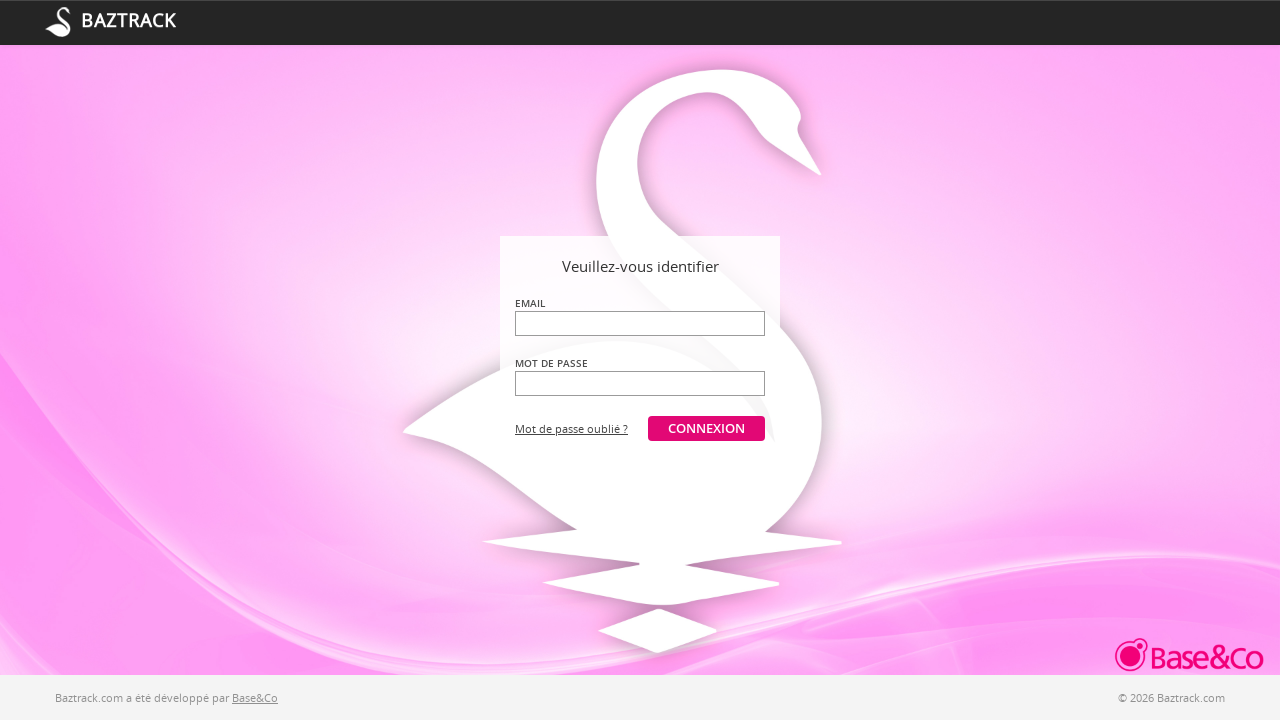

--- FILE ---
content_type: text/html; charset=UTF-8
request_url: https://campagnefrance.fr/
body_size: 8567
content:
<!DOCTYPE html>
<html lang="fr">
<head>
    <meta charset="utf-8">
    <meta name="viewport" content="width=device-width, initial-scale=1.0">
    <title>Baztrack</title>

    <link href="https://www.baztrack.com/images/apple-touch-icon.png" rel="apple-touch-icon" />
    <link href="https://www.baztrack.com/images/apple-touch-icon-76x76.png" rel="apple-touch-icon" sizes="76x76" />
    <link href="https://www.baztrack.com/images/apple-touch-icon-120x120.png" rel="apple-touch-icon" sizes="120x120" />
    <link href="https://www.baztrack.com/images/apple-touch-icon-152x152.png" rel="apple-touch-icon" sizes="152x152" />
    <link href="https://www.baztrack.com/images/apple-touch-icon-180x180.png" rel="apple-touch-icon" sizes="180x180" />
    <link href="https://www.baztrack.com/images/icon-hires.png" rel="icon" sizes="192x192" />
    <link href="https://www.baztrack.com/images/icon-normal.png" rel="icon" sizes="128x128" />

    <link href="https://use.fontawesome.com/releases/v5.0.4/css/all.css" rel="stylesheet">
        <link rel="stylesheet" href="/css/foundation.css">
    <link rel="stylesheet" href="https://maxcdn.bootstrapcdn.com/bootstrap/3.3.7/css/bootstrap.min.css" integrity="sha384-BVYiiSIFeK1dGmJRAkycuHAHRg32OmUcww7on3RYdg4Va+PmSTsz/K68vbdEjh4u" crossorigin="anonymous">
    <link rel="stylesheet" href="https://maxcdn.bootstrapcdn.com/bootstrap/3.3.7/css/bootstrap-theme.min.css" integrity="sha384-rHyoN1iRsVXV4nD0JutlnGaslCJuC7uwjduW9SVrLvRYooPp2bWYgmgJQIXwl/Sp" crossorigin="anonymous">
    <link rel="stylesheet" href="/css/jquery.datepick.css">
    <link rel="stylesheet" href="/css/dataTables.foundation.css">
    <link rel="stylesheet" href="/css/style.css">
    <!--<script src="/js/jquery-1.11.1.min.js"></script>-->
    <script src="//code.jquery.com/jquery-3.2.1.js"></script>
    <script src="/js/vendor/modernizr.js"></script>
    <link rel="stylesheet" href="//code.jquery.com/ui/1.12.1/themes/base/jquery-ui.css">
    <script src="https://code.jquery.com/ui/1.12.1/jquery-ui.js"></script>
    <script src="https://cdnjs.cloudflare.com/ajax/libs/moment.js/2.20.1/moment.js"></script>
    <script src="https://maxcdn.bootstrapcdn.com/bootstrap/3.3.7/js/bootstrap.min.js" integrity="sha384-Tc5IQib027qvyjSMfHjOMaLkfuWVxZxUPnCJA7l2mCWNIpG9mGCD8wGNIcPD7Txa" crossorigin="anonymous"></script>
</head>

<body style="overflow: hidden;">
<!-- HEADER -->

<nav class="navbar navbar-default">
    <div class="container-fluid">
        <!-- Brand and toggle get grouped for better mobile display -->
        <div class="navbar-header">
                        <a class="navbar-brand title-area" href="/"><img src="/images/logo.png" alt="Baztrack"><span>Baztrack</span></a>
        </div>

            </div><!-- /.container-fluid -->
</nav>

<!-- END HEADER -->
<!-- CONTENT -->
<div class="main-content">
    <div class="home-background"></div>
<div class="container">
    <div class="row" style="margin-top:15%; position:relative; overflow:hidden;">
                    <div id="login-form" class="home-div">
                <div class="form-title">
                    Veuillez-vous identifier
                </div>
                <div class="left form-error" id="login_error_message"></div>
                <form action="" method="POST"><label for="login">Email</label><input name="login" id="login" type="text" style="margin&#x3A;&#x20;0&#x20;&#x21;important" value=""><label for="password">Mot de passe</label><input name="password" id="password" type="password" value=""><input name="submit" type="submit" class="button&#x20;right" id="login_btn" value="Connexion"></form>
                <a href="#" class="forgotten" id="forgotten-password-link">
                    Mot de passe oublié ?
                </a>
            </div>

            <div id="forgotten-password-form" class="hidden home-div">
                <div class="form-title">
                    Saisissez l’adresse email du compte dont vous souhaitez récupérer le mot de passe.
                </div>
                <div class="form-error" id="forgotten_password_message"></div>
                    <form action="" method="post"><label for="forgot_password_email">Email</label><input name="forgot_password_email" id="forgot_password_email" type="text" value=""><input type="submit" name="submit" class="button&#x20;right" id="forgot_password_btn" value="Valider"></form>
                <a href="#" class="return-to-login-form" id="return-to-login-form-link">
                    Retour
                </a>
            </div>
            </div>
</div>
</div>
<!-- END CONTENT -->
<!-- FOOTER -->
<div class="modal-loading" id="loading"><!-- Place at bottom of page --></div>
<footer>
    <div class="left">Baztrack.com a été développé par <a href="http://www.baseandco.com" target="_blank">Base&amp;Co </a></div>
    <div class="right">&copy; 2026 Baztrack.com</div>
</footer>
<!-- END FOOTER -->

<script src="/js/foundation.min.js"></script>
<script src="/js/foundation/foundation.topbar.js"></script>
<script src="/js/preloader.js"></script>

<script>
    $(document).foundation();
</script>

<script type="text/javascript" src="/js/js-url/url.min.js"></script>
<script type="text/javascript">
    $(document).ready(function(){

        $("#forgotten-password-link").on("click", function (e) {
            e.preventDefault();
            $('#login-form').addClass('hidden');
            $('#forgotten-password-form').removeClass('hidden');
        });

        $("#return-to-login-form-link").on("click", function (e) {
            e.preventDefault();
            $('#forgotten-password-form').addClass('hidden');
            $('#login-form').removeClass('hidden');
        });

        $("#login_btn").click(function() {
            var loginResult;
            var login;
            var pass;

            login = $('#login').val();
            pass = $('#password').val();
            loginPost(login, pass);

            return false;
        });

        $("#forgot_password_btn").click(function() {
            var forgotPasswordResult;
            var email;

            email = $('#forgot_password_email').val();
            forgotPassword(email);

            return false;
        });


    });
    function loginPost(login, pass) {
        if (login && pass) {
            var request = $.ajax({
                dataType: "json",
                type: 'POST',
                url: '/login',
                data: {login: login, password: pass},
                success: function(data){
                    if (data.success) {
                        var location = '/campaigns';
                        var request_url = url('?request_url');
                        if(request_url !== undefined && request_url !== ''){
                            location = request_url;
                        }
                        window.location.replace(location);
                    }
                    else {
                        $('#login_error_message').html(data.errorMessage);
                        return;
                    }
                }
            });
            request.fail(function(jqXHR, textStatus) {
                console.log('Request failed:' + textStatus);
            });
        } else {
            // a = '/login';
            alert('Login and Password required.');
        }

        return false;
    }

    function forgotPassword(email) {
        if (email) {
            $.ajax({
                dataType: "json",
                type: 'POST',
                url: '/password/forgottenpassword',
                data: {forgot_password_email: email},
                success: function(data){
                    if (data.success) {
                        $('#forgotten_password_message').html(data.message);
                    }
                    else {
                        $('#forgotten_password_message').html(data.message);
                        return;
                    }
                    return;
                }
            });
        } else {
            alert('Email is required.');
        }

        return false;
    }
</script>


    <script type="text/javascript">
        var $body = $('body');
        $(document)
            .ajaxStart(function () {
                $body.addClass('loading');
            })
            .ajaxStop(function () {
                $body.removeClass('loading');
            });
    </script>
    <script src="/js/datatables/jquery.dataTables.js"></script>
    <script type="text/javascript">
        var tableSelector = '.sortable';
        var tableOrder = [[0, 'asc']];
    </script>

</body>
</html>


--- FILE ---
content_type: text/css
request_url: https://campagnefrance.fr/css/jquery.datepick.css
body_size: 4303
content:
/* Default styling for jQuery Datepicker v4.1.0. */
.datepick {
	background-color: #fff;
	color: #000;
	border: 1px solid #444;
    border-radius: 0.25em;
    -moz-border-radius: 0.25em;
    -webkit-border-radius: 0.25em;
	font-family: Arial,Helvetica,Sans-serif;
	font-size: 90%;
}
.datepick-rtl {
	direction: rtl;
}
.datepick-popup {
	z-index: 1000;
}
.datepick-disable {
	position: absolute;
	z-index: 100;
	background-color: white;
	opacity: 0.5;
	filter: alpha(opacity=50);
}
.datepick a {
	color: #fff;
	text-decoration: none;
}
.datepick a.datepick-disabled {
	color: #888;
	cursor: auto;
}
.datepick button {
    margin: 0.25em;
    padding: 0.125em 0em;
    background-color: #fcc;
    border: none;
    border-radius: 0.25em;
    -moz-border-radius: 0.25em;
    -webkit-border-radius: 0.25em;
    font-weight: bold;
}
.datepick-nav, .datepick-ctrl {
    background-color: #E20875;
    color: #FFFFFF;
    float: left;
    font-size: 90%;
    font-weight: bold;
    padding: 5px 0 0;
    width: 100%;
}
.datepick-ctrl {

}
.datepick-cmd {
	width: 30%;
}
.datepick-cmd:hover {
	background-color: #E20875;
}
.datepick-ctrl .datepick-cmd:hover {
	background-color: #E20875;
}
.datepick-cmd-prevJump, .datepick-cmd-nextJump {
	width: 8%;
}
a.datepick-cmd {
	height: 1.5em;
}
button.datepick-cmd {
	text-align: center;
}
.datepick-cmd-prev, .datepick-cmd-prevJump, .datepick-cmd-clear {
	float: left;
	padding-left: 2%;
}
.datepick-cmd-current, .datepick-cmd-today {
	float: left;
	width: 35%;
	text-align: center;
}
.datepick-cmd-next, .datepick-cmd-nextJump, .datepick-cmd-close {
	float: right;
	padding-right: 2%;
	text-align: right;
}
.datepick-rtl .datepick-cmd-prev, .datepick-rtl .datepick-cmd-prevJump,
.datepick-rtl .datepick-cmd-clear {
	float: right;
	padding-left: 0%;
	padding-right: 2%;
	text-align: right;
}
.datepick-rtl .datepick-cmd-current, .datepick-rtl .datepick-cmd-today {
	float: right;
}
.datepick-rtl .datepick-cmd-next, .datepick-rtl .datepick-cmd-nextJump,
.datepick-rtl .datepick-cmd-close {
	float: left;
	padding-left: 2%;
	padding-right: 0%;
	text-align: left;
}
.datepick-month-nav {
	float: left;
	background-color: #777;
	text-align: center;
}
.datepick-month-nav div {
	float: left;
	width: 12.5%;
	margin: 1%;
	padding: 1%;
}
.datepick-month-nav span {
	color: #888;
}
.datepick-month-row {
	clear: left;
}
.datepick-month {
	float: left;
	width: 15em;
	text-align: center;
}
.datepick-month-header, .datepick-month-header select, .datepick-month-header input {
    color: #444444;
    display: inline-block;
    float: left;
    font-weight: bold;
    height: 1.5em;
    margin: 0;
    padding: 1px;
    width: 100%;
}
.datepick-month-header select {
    width: 50%;
}
.datepick-month-header select, .datepick-month-header input {
	height: 1.4em;
	border: none;
	font-size: 100%;
}
.datepick-month-header input {
	position: absolute;
	display: none;
}
.datepick-month table {
    border-collapse: collapse;
    margin: 0;
    width: 100%;
}
.datepick-month thead {
	border-bottom: 1px solid #aaa;
}
.datepick-month th, .datepick-month td {
    font-weight: normal;
    margin: 0;
    padding: 3px !important;
    text-align: center !important;
}
.datepick-month th {
	border: 1px solid #777;
}
.datepick-month th, .datepick-month th a {
    background-color: #E20875;
    color: #FFFFFF !important;
}
.datepick-month td {

	border: 1px solid #aaa;
}
.datepick-month td.datepick-week {
	border: 1px solid #777;
}
.datepick-month td.datepick-week * {
	background-color: #777;
	color: #fff;
	border: none;
}
.datepick-month a {
	display: block;
	width: 100%;
	padding: 0.125em 0em;
	color: #444444;
	text-decoration: none;
}
.datepick-month span {
	display: block;
	width: 100%;
	padding: 0.125em 0em;
	font-weight:bold;
}
.datepick-month td span {
	color: #888;
}
.datepick-month td .datepick-other-month {
	background-color: #fff;
}
.datepick-month td .datepick-weekend {

}
.datepick-month td .datepick-today {
    background-color: #E20875;
    color: #FFFFFF;
}
.datepick-month td .datepick-highlight {
	background-color: #E20875;
}
.datepick-month td .datepick-selected {
    background: none repeat scroll 0 0 #E20875;
    color: #FFFFFF;
}
.datepick-month th.datepick-week {
	color: #fff;
}
.datepick-status {
	clear: both;
	background-color: #ddd;
	text-align: center;
}
.datepick-clear-fix {
	clear: both;
}
.datepick option {
    padding: 0;
}

--- FILE ---
content_type: text/css
request_url: https://campagnefrance.fr/css/style.css
body_size: 50003
content:
/* CSS Document */

/*FONT*/
	/*@import url(http://fonts.googleapis.com/css?family=Source+Sans+Pro:300,400,600);*/

	/* BEGIN Light */
	/*@font-face {
	  font-family: 'Font Light';
	  src: url("../fonts/open-sans/fonts/Light/OpenSans-Light.eot?v=1.1.0");
	  src: url("../fonts/open-sans/fonts/Light/OpenSans-Light.eot?#iefix&v=1.1.0") format("embedded-opentype"), url("../fonts/open-sans/fonts/Light/OpenSans-Light.woff?v=1.1.0") format("woff"), url("../fonts/open-sans/fonts/Light/OpenSans-Light.ttf?v=1.1.0") format("truetype"), url("../fonts/open-sans/fonts/Light/OpenSans-Light.svg?v=1.1.0#OpenSansBold") format("svg");
	  font-weight: 300;
	  font-style: normal;
	}*/
	/* END Light */

	/* BEGIN Regular */
	@font-face {
	  font-family: 'Font Light';
	  src: url("../fonts/open-sans/fonts/Regular/OpenSans-Regular.eot?v=1.1.0");
	  src: url("../fonts/open-sans/fonts/Regular/OpenSans-Regular.eot?#iefix&v=1.1.0") format("embedded-opentype"), url("../fonts/open-sans/fonts/Regular/OpenSans-Regular.woff?v=1.1.0") format("woff"), url("../fonts/open-sans/fonts/Regular/OpenSans-Regular.ttf?v=1.1.0") format("truetype"), url("../fonts/open-sans/fonts/Regular/OpenSans-Regular.svg?v=1.1.0#OpenSansBold") format("svg");
	  font-weight: normal;
	  font-style: normal;
	}
	/* END Regular */

	/* BEGIN Regular */
	@font-face {
	  font-family: 'Font Thin';
	  src: url("../fonts/open-sans/fonts/Regular/OpenSans-Regular.eot?v=1.1.0");
	  src: url("../fonts/open-sans/fonts/Regular/OpenSans-Regular.eot?#iefix&v=1.1.0") format("embedded-opentype"), url("../fonts/open-sans/fonts/Regular/OpenSans-Regular.woff?v=1.1.0") format("woff"), url("../fonts/open-sans/fonts/Regular/OpenSans-Regular.ttf?v=1.1.0") format("truetype"), url("../fonts/open-sans/fonts/Regular/OpenSans-Regular.svg?v=1.1.0#OpenSansBold") format("svg");
	  font-weight: normal;
	  font-style: normal;
	}
	/* END Regular */

	/* BEGIN Semibold */
	@font-face {
	  font-family: 'Font Bold';
	  src: url("../fonts/open-sans/fonts/Semibold/OpenSans-Semibold.eot?v=1.1.0");
	  src: url("../fonts/open-sans/fonts/Semibold/OpenSans-Semibold.eot?#iefix&v=1.1.0") format("embedded-opentype"), url("../fonts/open-sans/fonts/Semibold/OpenSans-Semibold.woff?v=1.1.0") format("woff"), url("../fonts/open-sans/fonts/Semibold/OpenSans-Semibold.ttf?v=1.1.0") format("truetype"), url("../fonts/open-sans/fonts/Semibold/OpenSans-Semibold.svg?v=1.1.0#OpenSansBold") format("svg");
	  font-weight: 600;
	  font-style: normal;
	}
	/* END Semibold */

	body {
		font-size: 13px;
		overflow-y: scroll;
	}
	a {
		-webkit-transition: all 0.2s;
		-moz-transition: all 0.2s;
		-ms-transition: all 0.2s;
		-o-transition: all 0.2s;
		transition: all 0.2s;		
	}
	p, a, li, ol, span, div, button, input, textarea, select, .button {
		font-family: 'Font Light';
	}
	p, a {
		font-size:13px;
	}
	h1 {
		font-family: 'Font Bold';
		font-size: 21px;
		line-height: 20px;
		margin: 0 0 20px;
		text-transform: uppercase;
	}
	.row {
		margin: 0 auto;
		max-width: 1300px;
                //max-width: 64.6rem;
		width: 100%;
	}

/*TABLE*/
	table {
		border: medium none;
		width: 100%;
	}
	td, tr {
		background: none repeat scroll 0 0 rgba(0, 0, 0, 0) !important;
	}
        /*
	tr:first-child {
		border-bottom: 2px solid #cccccc;
	}
        */
	th {
		color: #E20875 !important;
		font-size: 11px !important;
		padding: 5px 0px 7px 5px !important;
		text-transform: uppercase;
		white-space: nowrap;
		font-family: 'Font Bold';
	}
	tr {
		border-bottom: 1px solid #d8d8d8;
	}
	td {
		font-size: 11px !important;
		padding-bottom: 6px !important;
		padding-left: 5px !important;
		padding-top: 6px !important;
		vertical-align: top;
		white-space: nowrap;
	}

	td a, td a span, td span {
		font-size: 11px !important;
		color: #212121;
	}	
	
	tr th:nth-child(1), tr td:nth-child(1) {
		padding-left: 0 !important;
		text-align: left;
	}
        thead tr {
                border: none;
        }
        thead tr th:last-child, tr td:last-child {
		padding-right: 15px !important;
		text-align: right;
	}
	tr th:last-child, tr td:last-child {
		padding-right: 0 !important;
		text-align: right;
	}
	tr th:last-child .far, tr td:last-child .far {
		padding-right: 4px !important;
	}
	table tr th, table tr td {
		text-align: left;
	}
	.table-checkbox > input {
		float: left;
		margin: 2px 10px 0 2px;
	}
	.table-checkbox > span {
		float: left;
	}
	
	.table-checkbox span {
		font-size: 11px;
	}	
        
        table.display {
            margin: 0 auto;
            width: 100%;
            clear: both;
            border-collapse: collapse;
            table-layout: fixed; // ***********add this
            word-wrap:break-word; // ***********and this

        }
        
        table.dataTable thead tr th {
            word-wrap: break-word;
            word-break: break-all;
        }
        
        table tr.even {
            background: #f0f0f0 !important; 
        }
        
        table.dataTable.hover tbody tr:hover, table.dataTable.display tbody tr:hover {
            background-color: #ffdced !important;
        }
	
	#planning-list input[type="text"],
	#editors input[type="text"] {
		display: inline-block;
		height: auto !important;
		margin: 0 5px 0 0 !important;
		padding: 2px !important;
		text-align: center;
		width: 30px;
	}
    #planning-list input[type="text"].p-volume,
	#editors input[type="text"].p-volume {
        margin: 0 !important;
        width: 45px;
    }

	#planning-list tr.period {
		background-color: #dddddd !important;
	}
	#editors a {
		color: #444444;
		font-size: 11px;
	}
	#editors a:hover {
		color: #E20875;
	}
/*FORMS*/
	textarea {
		font-size: 13px;
                line-height: 17px;
	}

	input.test_email,
	input[type="text"],input[type="password"],input[type="email"] {
		border: 1px solid #9B9B9B;
		box-shadow: none;
		height: 25px;
		margin: 1px 4px 4px 0px !important;
		padding: 3px !important;
		font-size: 11px;
	}
	select {
		cursor:pointer;
                opacity: 0;
	}
	input[type="text"]:focus,
	input[type="email"]:focus,
	input[type="password"]:focus,
	input[type="date"]:focus,
	input[type="datetime"]:focus,
	input[type="datetime-local"]:focus,
	input[type="month"]:focus,
	input[type="week"]:focus,
	input[type="email"]:focus,
	input[type="number"]:focus,
	input[type="search"]:focus,
	input[type="tel"]:focus,
	input[type="time"]:focus,
	input[type="url"]:focus,
	textarea:focus {
		background: none;
		border-color: #E20875;
		outline: none;
	}
	input[type="text"], input[type="email"], input[type="password"], input[type="date"], input[type="datetime"], input[type="datetime-local"], input[type="month"], input[type="week"], input[type="email"], input[type="number"], input[type="search"], input[type="tel"], input[type="time"], input[type="url"], textarea {
		box-shadow:none;
	}

	select.multiple {
		opacity: 1;
		font-size: 11px;
		height: auto;
		padding: 0;
		padding-left: 3px;
		border: 1px solid #9B9B9B;

		-webkit-transition: -webkit-box-shadow 0.45s, border-color 0.45s ease-in-out;
		-moz-transition: -moz-box-shadow 0.45s, border-color 0.45s ease-in-out;
		transition: box-shadow 0.45s, border-color 0.45s ease-in-out;

	}
	select.multiple:focus{
		border-color: #E20875;
		box-shadow: 0 0 5px #999999;
	}

	select.multiple option{
		text-align: left;
		padding: 0;
	}
	select.multiple option:checked {
		background: none repeat scroll 0 0 #C10A54;
		color: white;
	}
	.button.cancel {
		background: none repeat scroll 0 0 #ADADAD;
		margin:0 10px;
	}
	label {
		text-transform: lowercase;
	}
	.button.list-button {
		display: inline-block;
		float: left;
		margin: 0 10px 0 0;
		padding: 8px 15px;
	}
	.button.small {
		display: inline-block;
		margin: 0px;
		padding: 8px 15px;
		font-size: 11px;
		width: 30px;
		color: #fff;
		font-weight: normal;
	}
        input::-webkit-input-placeholder { /* WebKit browsers */
            text-transform: lowercase;
        }
        input:-moz-placeholder { /* Mozilla Firefox 4 to 18 */
            text-transform: lowercase;
            opacity:  1;
        }
        input::-moz-placeholder { /* Mozilla Firefox 19+ */
            text-transform: lowercase;
            opacity:  1;
        }
        input:-ms-input-placeholder { /* Internet Explorer 10+ */
            text-transform: lowercase;
        }
/*CUSTOM SELECT*/
	span.customSelect {
		background-color: #FFFFFF;
		border-radius: 4px;
		-webkit-border-radius: 4px;
		-moz-border-radius: 4px;
		color: #E20875;
		font-family: 'Font Bold';
		font-size: 12px;
		font-weight: bold;
		margin: 0 0 10px;
		padding: 9px 7px;
		text-align: center;
		text-transform: uppercase;
		/*width: 100px;*/
	}
	
	span.customSelect .date {
		background-color: #FFFFFF;
		border-radius: 4px;
		-webkit-border-radius: 4px;
		-moz-border-radius: 4px;
		color: #E20875;
		font-family: 'Font Bold';
		font-size: 12px;
		font-weight: bold;
		margin: 0 0 10px;
		padding: 9px 7px;
		text-align: center;
		text-transform: uppercase;
		/*width: 100px;*/
	}	
	
	span.customSelect.changed {
		background-color: #E20875;
	}
	.customSelectInner {
		background: url("../images/select-arrow-colored.png") no-repeat scroll right center rgba(0, 0, 0, 0);
		font-family: "Font Bold";
		//font-size: 12px !important;
		font-weight: normal;
		text-align: left;
		width: auto !important;
                padding-right: 20px;
	}
        .hasCustomSelect {
            width: auto !important;
        }

        .planningFilterSelectSpan {
            display: inline-block;
        }

        .planningFilterSelectSpan select {
            display: block;
        }

        .planningFilterSelectSpan span {
            width: 100%;
            display: block;
        }

	option {
		background: none repeat scroll 0 0 #FFFFFF;
		padding: 5px 0;
		text-align: center;
	}
	option:checked {
		background: none repeat scroll 0 0 #C10A54;
		color: white;
	}

	.date-period-selector{
		padding-right: 0px;
                float: right;
	}
        
        .datepick-month-header select {
            opacity: 1;
        }
        
        body .datepick-month th, 
        body .datepick-month td,
        body .datepick-month thead th, 
        body .datepick-month thead td {
            padding: 3px !important;
        }
/*HEADER*/
.navbar {
	background: none repeat scroll 0 0 #252525;
}
.navbar-brand img{
	display: inline-block;
}

.navbar .navbar-brand {
	color: #ffffff;
	font-size: 18px;
	font-weight: 600;
	letter-spacing: 1px;
	padding: 0;
	height: auto;
	text-transform: uppercase;
}

.navbar .navbar-brand span{
	display: inline-block;
	padding-top: 10px;
}

.navbar {
	min-height: 45px;
}

.navbar-default {
	-webkit-border-radius: 0;
	-moz-border-radius: 0;
	border-radius: 0;
	border: none;
}
.navbar-toggle {
	border: none;
	margin-top: 5px;
	margin-bottom: 5px;

}

.navbar .navbar-brand:hover,
.navbar .navbar-brand:active,
.navbar .navbar-brand:focus {
	color: #ffffff;
	text-decoration: underline;
}

.navbar > .container-fluid .navbar-brand {
	margin-left: 30px;
}

.top-bar-section ul {
	background:none;
}

.navbar-nav > li > a {
	text-shadow: none;
}

.navbar-default .navbar-nav > li > a {
	background: none repeat scroll 0 0 rgba(0, 0, 0, 0) !important;
	font-family: 'Font Bold';
	font-size: 11px;
	font-weight: bold;
	color: #FFFFFF;
	padding: 10px;
	padding-top: 12px;
	text-transform: uppercase;
}
.navbar-default .navbar-nav li.active > a,
.navbar-default .navbar-nav li > a:hover {
	color: #e20875 !important;
	text-decoration: underline;
}
	.top-bar {
		background: none repeat scroll 0 0 #252525;
	}
	.top-bar-first {
		position: fixed;
		width: 100%;
		top: 0;
		z-index: 100;
	}
	.top-bar .title-area {
		z-index: 100;
	}
	.top-bar .name {
		padding: 0 0 0 45px;
	}
	.top-bar .name h1 a {
		font-family: 'Font Light'!important;
		font-size: 18px;
		font-weight: 600;
		letter-spacing: 1px;
		padding: 0;
		text-transform: uppercase;
	}
	.title-area img {
		float: left;
		margin: 7px 10px 0 0;
	}

	/*menu*/
	.top-bar-section ul {
		background:none;
	}
	.top-bar-section ul li > a {
		background: none repeat scroll 0 0 rgba(0, 0, 0, 0) !important;
		font-family: 'Font Bold';
		font-size: 11px;
		font-weight: bold;
		padding: 0 10px !important;
		text-transform: uppercase;
	}
	.top-bar-section ul li.active > a, .top-bar-section ul li > a:hover {
		color: #e20875 !important;
	}
        #base-and-coreg {
            text-transform: none;
            font-weight: normal;
            font-size: 14px;
            color: #e20875;
        }

/*        .top-bar {
            position: fixed;
            width: 100%;
            top: 0;
            z-index: 100;
        }*/

/*CONTENT*/

    .main-content {
        /*margin-bottom: 41px;*/
		padding-bottom: 41px;
		min-width: 465px;
    }

	.container {
	}
	
	.home-background {
		background: url("../images/home-bg.jpg") no-repeat scroll 0 0 / cover  rgba(0, 0, 0, 0);
		bottom: 0;
		left: 0;
		position: fixed;
		right: 0;
		top: 0;
		z-index: -1;
	}
	.home-div {
		background: none repeat scroll 0 0 rgba(255, 255, 255, 0.85);
		overflow: auto;
		padding: 55px 25px;
	}

	.home-div p {
		font-family: 'Font Thin';
	}
	button:hover, button:focus, .button:hover, .button:focus {
		background-color: #E20875;
	}
	.button {
		background-color: #E20875;
		border-radius: 4px;
		-webkit-border-radius: 4px;
		-moz-border-radius: 4px;
		font-family: 'Font Bold';
		font-size: 12px;
		letter-spacing: 0;
		line-height: 15px;
		margin: 0;
		padding: 7px 15px;
		text-transform: uppercase;
		white-space: nowrap;
	}
	/*.homepage .button {
		font-family: 'Font Light';
		font-size: 14px;
		padding: 10px 30px;
	}*/
	.button:hover {
		background-color: #C10A54;
	}
	.button b {
		margin-left: 10px;
	}
	.container .row:first-child {
		margin-top:40px;
	}
        .update-time {
                float: right;
                color: #bababa;
                padding-bottom: 10px;
                font-size: 11px;
        }
        .update-time #c-update {
                font-size: 11px;
        }
        .company-footnote {
                float: right;
                padding-bottom: 10px;
                padding-top: 15px;
                font-size: 12px;
        }
	.time-filter {
		/*float: left;*/
	}
	.time-filter li {
		display:inline-block;
	}
	.time-filter .dropdown-menu li {
		width: 100%;
	}
	.time-filter a {
		color: #E20875;
		font-size: 11px;
		font-family: 'Font Light';
		padding: 3px 5px;
	}
	.time-filter .dropdown-toggle {
		font-size: 12px;
	}
	.time-filter a.active, .time-filter a:hover, .time-filter input:hover, .date input:hover {
                color: #e20875;
                background-color: white;
	}
	.time-filter input,
        .date input,
        input#shoot_data_send_el,
        input#shoot_launch_date {
		border: medium none;
		box-shadow: none !important;
		color: #E20875;
		cursor: pointer;
		display: inline-block;
		font-size: 12px;
		font-family: 'Font Bold';
		height: auto;
		margin: 0;
		padding: 3px 0 !important;
		text-align: center;
		width: 68px;
	}
        #timefilterdiv {
            width: auto;
        }
        #timefilterdiv .button {
            color: #e20875;
            background-color: white;
            display: inline-block;
        }
        #timefilterdiv form[name=date_selector] {
            display: inline-block;
        }
        #timefilterdiv .dropdown.button:before, button.dropdown:before {
            border-color: #e20875 transparent transparent transparent; 
        }
        #timefilterdiv .f-dropdown::before,
        #timefilterdiv .f-dropdown::after {
            border-style: none
        }
        #timefilterdiv .f-dropdown li:hover, 
        #timefilterdiv .f-dropdown li:focus {
            background: white; 
        }
        #timefilterdiv .f-dropdown li a {
            padding: 2px 8px;
        }
        .f-dropdown {
            width: auto;
        }
		#leads_search {
			background-color: #f5f5f5;
			margin-top: 20px;
			margin-bottom: 20px;
		}
		#leads_search .row:first-child,
		#leads_search .row {
			margin-top: 10px;
		}
		#leads_search .date input {
			border: thin solid gray;
			color: gray;
			width: 80px;
		}
		#findLeadsDiv {
			padding-left: 15px;
			padding-right: 15px;
		}
		.leadsPeriod {
			padding: 0 10px;
		}
		#find_leads_form {
			margin: 0;
		}
		#find_leads_form .leadsSelect {
			background-color: transparent;
			padding-left: 15px;
			padding-right: 15px;
		}
		#leadsAction {
			padding-bottom: 10px;
		}
		#resetLeadsPeriod {
			color: #e20875;
			padding-left: 10px;
		}
		#deleteSelectedLeads {
			color: #e20875;
		}
		.dataTables_paginate.paging_simple_numbers a {
			padding: 0 10px;
			color: #e20875;
		}
		.paginate_button.current {
			border: 1px solid #e20875;
		}
	.date {
		color: #E20875;
		display: inline-block;
	}
	.date.form-date {
		color: #5C6870;
		min-width: 200px;
	}
	.date-list input {
		border: medium none;
		box-shadow: none !important;
		color: #E20875;
		cursor: pointer;
		display: inline-block;
		font-size: 11px;
		font-weight: normal;
		height: auto;
		margin: 0;
		padding: 3px 0 !important;
		text-align: center;
		width: 100px;
	}
	#list input[type="text"] {
		width: 60px;
	}

        #planning-list tr.yellowRow {
                background-color: #FFFAA8 !important;
        }

        #planning-list tr.greenRow {
                background-color: #9CFFC3 !important;
        }

        #planning-list tr.orangeRow {
                background-color: #FFC095 !important;
        }

		.color-info-container {
			float: right;
			padding-top: 20px;
		}
        span.greenRow {
                background-color: #9CFFC3 !important;
        }

        span.yellowRow {
			background-color: #FFFAA8 !important;
        }

        span.orangeRow {
			background-color: #FFC095 !important;
        }

		.colorInfo {
			display: inline-block;
			width: 45px;
			height: 15px;

		}

        #publisher-list_filter,
        #campaign-list_filter {
            position: absolute;
            visibility: hidden;
        }
	.check_contact_for_ml{
		font-size: 12px;
	}
        .inline {
            display: inline;
        }

        #campaign-total-values {
            display: inline;
        }
        
        .campaign-total-ca,
        .campaign-total-marge {
            display: inline;
            color: #e20875;
            font-size: 12px;
        }
        
        .row .campaign-total-ca span, 
        .row .campaign-total-marge span {
            color: black;
            font-size: 12px;
        } 
        
        .campaign-total-ca {
            padding-right: 30px;
        }
        
	
/*FOOTER*/	

	footer {
		background:#f4f4f4;
		bottom: 0;
		color: #909090;
		font-family: 'Font Light';
		font-size: 11px;
		padding: 15px 55px;
		position: fixed;
		width: 100%;
                z-index: 100;
	}
	footer a {
		color: #909090;
		font-family: 'Font Light';
		text-decoration:underline;
		font-size: 11px;
	}
	.homepage footer {
		color: #ffffff;
		background: none;
	}
	.homepage footer a {
		color: #ffffff;
	}
	#panel2-1 > .row:nth-child(5) > div:nth-child(n+2) {
		padding-bottom: 10px;
		padding-top: 5px !important;
		width: auto !important;
	}
	.button.list-button {
		display: inline-block;
		float: left;
		margin: 0 10px 10px 0;
		padding: 8px 15px;
	}
        
        
	@media only screen and (min-width: 640px) {
		.top-bar {
			height:auto;
		}
		.top-bar-section .right li:first-child .dropdown {
			left: -35px;
			right: auto;
			width: auto;
		}
	}
	
	@media only screen and (max-width: 1024px) {
		body.client_page {
			height: auto !important;
			overflow:visible !important;
		}
		.client_page footer {
			position:relative;
		}
		.container {
			margin: 0 20px;
		}
		.circles {
			margin: 0 !important;
			min-height: 300px !important;
		}
		#project_manager_form > .row:nth-child(5) > div:last-child, #client_page_form > .row:nth-child(9) > div:last-child, #pm_page_form > .row:nth-child(6) > div:last-child, #publisher_page_form > .row:nth-child(10) > div:last-child {
			margin-left: 248px !important;
			padding: 0 !important;
			width: auto;
		}
		footer {
			padding:15px 20px 15px;
			margin:40px 0 0;
		}
	}
	
	@media only screen and (max-width: 875px) {
		.client_page #panel2-1 {
			padding-bottom: 360px;
		}
		table.responsive-table {
			border: medium none;
			margin: auto auto 100px;
			width: auto;
		}
		table.responsive-table thead {
			display: none;
		}
		.responsive-table tr:nth-child(n+1) td:first-child {
			padding-top: 10px !important;
		}
		.responsive-table td:last-child {
			padding-bottom: 10px !important;
		}
		.responsive-table tr:nth-child(2) {
			border-top: 2px solid #EDEDED;
		}
		.responsive-table td, .responsive-table td.center, .responsive-table td:first-child {
			display: block !important;
			margin-left: 200px !important;
			min-height: 20px;
			padding-bottom: 0 !important;
			padding-left: 0 !important;
			padding-top: 0 !important;
			position: relative;
			text-align: left !important;
			width: 200px;
		}
		.responsive-table td:before {
			color: #E20875;
			content: "";
			display: block;
			font-weight: bold;
			height: 50px;
			left: -200px;
			padding: 0 20px 0 0;
			position: absolute;
			text-align: right;
			width: 200px;
		}
		
		
		#client-list td:nth-child(1):before { content:"Client Name"; }
		#client-list td:nth-child(2):before { content:"Contact"; }
		#client-list td:nth-child(3):before { content:"Agency"; }
		#client-list td:nth-child(4):before { content:"Project Manager"; }
		#client-list td:nth-child(5):before { content:"Campaigns"; }
		#client-list td:nth-child(6):before { content:"Turnover"; }
		#client-list td:nth-child(7):before { content:"Margin"; }

		#client-campaign-list td:nth-child(1):before { content:"Name"; }
		#client-campaign-list td:nth-child(2):before { content:"Planned"; }
		#client-campaign-list td:nth-child(3):before { content:"Opened"; }
		#client-campaign-list td:nth-child(4):before { content:"CTR"; }
		#client-campaign-list td:nth-child(5):before { content:"Transformation"; }
		#client-campaign-list td:nth-child(6):before { content:"EPCM"; }
		#client-campaign-list td:nth-child(7):before { content:"Cost"; }
		
		#project-manager-list td:nth-child(1):before { content:"Project Manager Name"; }
		#project-manager-list td:nth-child(2):before { content:"Contact"; }
		#project-manager-list td:nth-child(3):before { content:"Campaigns"; }
		#project-manager-list td:nth-child(4):before { content:"Turnover"; }
		#project-manager-list td:nth-child(5):before { content:"Margin"; }
		
		#project-manager-page-list td:nth-child(1):before { content:"Campaign"; }
		#project-manager-page-list td:nth-child(2):before { content:"Publishers"; }
		#project-manager-page-list td:nth-child(3):before { content:"Payment model"; }
		#project-manager-page-list td:nth-child(4):before { content:"Price"; }
		#project-manager-page-list td:nth-child(5):before { content:"Opened"; }
		#project-manager-page-list td:nth-child(6):before { content:"CTR"; }
		#project-manager-page-list td:nth-child(7):before { content:"Leads"; }
		#project-manager-page-list td:nth-child(8):before { content:"Evol."; }
		#project-manager-page-list td:nth-child(9):before { content:"Turnover"; }
		#project-manager-page-list td:nth-child(10):before { content:"Margin"; }
		#project-manager-page-list td:nth-child(11):before { content:"Created"; }
		
		#publisher-list td:nth-child(1):before { content:"Name"; }
		#publisher-list td:nth-child(2):before { content:"Contact"; }
		#publisher-list td:nth-child(3):before { content:"Project Manager"; }
		#publisher-list td:nth-child(4):before { content:"Turnover"; }
		#publisher-list td:nth-child(5):before { content:"Leads"; }
		#publisher-list td:nth-child(6):before { content:"Participation"; }
		
		#publisher-page-list td:nth-child(1):before { content:"Campaign"; }
		#publisher-page-list td:nth-child(2):before { content:"Client"; }
		#publisher-page-list td:nth-child(3):before { content:"Project manager"; }
		#publisher-page-list td:nth-child(4):before { content:"Payment model"; }
		#publisher-page-list td:nth-child(5):before { content:"Price"; }
		#publisher-page-list td:nth-child(6):before { content:"Opened"; }
		#publisher-page-list td:nth-child(7):before { content:"CTR"; }
		#publisher-page-list td:nth-child(8):before { content:"Leads"; }
		#publisher-page-list td:nth-child(9):before { content:"Evol."; }
		#publisher-page-list td:nth-child(10):before { content:"Turnover"; }
		#publisher-page-list td:nth-child(11):before { content:"Margin"; }
		#publisher-page-list td:nth-child(12):before { content:"Created"; }
		
		#campaign-list td:nth-child(1):before { content:"Campaign"; }
		#campaign-list td:nth-child(2):before { content:"Client";  }
		#campaign-list td:nth-child(3):before { content:"Project manager";  }
		#campaign-list td:nth-child(4):before { content:"Payment model";  }
		#campaign-list td:nth-child(5):before { content:"Price";  }
		#campaign-list td:nth-child(6):before { content:"Opened";  }
		#campaign-list td:nth-child(7):before { content:"CTR";  }
		#campaign-list td:nth-child(8):before { content:"Planned";  }
		#campaign-list td:nth-child(9):before { content:"Leads";  }
		#campaign-list td:nth-child(10):before { content:"Evol.";  }
		#campaign-list td:nth-child(11):before { content:"Turnover";  }
		#campaign-list td:nth-child(12):before { content:"Margin";  }
		#campaign-list td:nth-child(13):before { content:"Created";  }
		
		
		#edit-client-list td:nth-child(1):before { content:"Campaign"; }
		#edit-client-list td:nth-child(2):before { content:"Project manager";  }
		#edit-client-list td:nth-child(3):before { content:"Payment model";  }
		#edit-client-list td:nth-child(4):before { content:"Price";  }
		#edit-client-list td:nth-child(5):before { content:"Evol.";  }
		#edit-client-list td:nth-child(6):before { content:"Opened";  }
		#edit-client-list td:nth-child(7):before { content:"CTR";  }
		#edit-client-list td:nth-child(8):before { content:"Leads";  }
		#edit-client-list td:nth-child(9):before { content:"Turnover";  }
		#edit-client-list td:nth-child(10):before { content:"Margin";  }
		#edit-client-list td:nth-child(11):before { content:"Publishers";  }
		#edit-client-list td:nth-child(12):before { content:"Created";  }
		
		#campaign-list tr th:last-child, tr td:last-child {
			padding-right: 0 !important;
			text-align: left !important;
		}
		
		#planning-list td:nth-child(1):before { content:"Campaign name"; }
		#planning-list td:nth-child(2):before { content:"Client name";  }
		#planning-list td:nth-child(3):before { content:"Publishers";  }
		#planning-list td:nth-child(4):before { content:"Project Manager";  }
		#planning-list td:nth-child(5):before { content:"Price"; }
		#planning-list td:nth-child(6):before { content:"Launch date"; }	
		#planning-list td:nth-child(7):before { content:"Send elements"; }	
		#planning-list td:nth-child(8):before { content:"State"; }
		#planning-list td:nth-child(9):before { content:"Volume"; }
		
		#field-list td:nth-child(1):before { content:"Name"; }
		#field-list td:nth-child(2):before { content:"Status"; }
		
		#client_page_form .small-8.customForm, #pm_page_form .small-8.customForm, #publisher_page_form .small-8.customForm, #project_manager_form .small-8.customForm {
			width: 100%;
		}
		#client_page_form .small-5.left.columns, #pm_page_form .small-5.left.columns, #publisher_page_form .small-5.left.columns,  #project_manager_form .small-5.left.columns {
			max-width:230px;
			width: 100%;
		}
		
		#panel2-1 > .row:nth-child(4) > .small-7.left.columns {
			width: 80%;
		}
		#panel2-1 > .row > div:first-child {
			min-width: 70px;
		}
		#panel2-1 > .row:nth-child(5) > div:nth-child(1) {
			margin-bottom: 30px;
		}
		.circles .small-3.columns {
			float: left;
			margin: 0 0 20px;
			width: 50%;
		}
		#client_page_form > .row:nth-child(9) .row > div:nth-child(n+2), #pm_page_form > .row:nth-child(6) .row > div:nth-child(n+2), #publisher_page_form > .row:nth-child(10) .row > div:nth-child(n+2), #project_manager_form > .row:nth-child(5) .row > div:nth-child(n+2) {
			padding-bottom: 10px;
			padding-top: 5px !important;
			width: auto !important;
		}
		#client_page_form > .row:nth-child(9) > div:last-child, #pm_page_form > .row:nth-child(6) > div:last-child, #publisher_page_form > .row:nth-child(10) > div:last-child, #project_manager_form > .row:nth-child(5) > div:last-child {
			margin-left: 100px !important;
		}
		#pm_page_form > .row:nth-child(6) .row > div:first-child {
			margin-bottom:70px;
		}
	}
		
	@media only screen and (max-width: 640px) {
		.name h1 a span {
			display: none;
		}
		nav {
			width: 100%;
		}
		.top-bar-section ul li > a {
			background: none repeat scroll 0 0 #252525 !important;
			border: 1px solid #333333;
			padding: 10px 0;
			text-align: center;
		}
		.dropdown li.hide {
			display:block;
		}
		#panel2-1 > .row:first-child > .small-9.left.columns > div {
			padding-right: 20px;
			width: 100%;
		}
		.top-bar-section .has-dropdown.not-click > a {
			padding-right: 0 !important;
		}
		#panel2-1 > .row:nth-child(4) > .small-7.left.columns > div {
			padding: 0;
			width: 100%;
		}
		footer {
			//padding:0 20px 15px;
		}
	}
	@media only screen and (max-width: 500px) {
		.time-filter > ul {
			margin: 10px 0;
		}
		.responsive-table td, .responsive-table td.center, .responsive-table td:first-child {
			margin-left: 150px !important;
			width:150px;
		}
		.responsive-table td:before {
			left: -150px;
			width: 150px;
		}
		#panel2-1 > .row:nth-child(5) > div:nth-child(1) {
			margin-bottom: 70px;
		}
		footer {
			margin: 40px 0 0;
			overflow: auto;
			padding: 15px 20px;
			//position: relative;
		}
		footer div {
			margin: 0 0 20px ;
			text-align: center;
			width: 100%;
		}
		#panel2-1 {
			padding-bottom: 370px;
		}
		#panel2-1 > .row > div:first-child {
			margin: 0 !important;
			width: 100%;
		}
		#panel2-1 > .row {
			border-bottom: 2px solid #EDEDED;
			padding: 0 0 10px;
		}
		#client_page_form > .row .row > div:first-child label.right.inline {
			float: left !important;
			margin: 10px 0 0 !important;
		}
		#project-manager-list td:nth-child(1):before { content:"PM Name"; }
	}
        @media only screen and (max-height: 480px) {
		footer div {
                    margin: 0;
                }
	}
	@media only screen and (max-width: 400px) {
		.client_page #panel2-1 {
			padding-bottom: 760px !important;
		}
		.circles .small-3.columns {
			width: 100%;
		}
		#client_page_form > .row .row > div:first-child, #pm_page_form > .row .row > div:first-child, #publisher_page_form > .row .row > div:first-child, #project_manager_form > .row .row > div:first-child {
			margin-bottom:0 !important;
			width: 100% !important;
		}
		#client_page_form > .row .row > div:first-child label.right.inline, #pm_page_form > .row .row > div:first-child label.right.inline, #publisher_page_form > .row .row > div:first-child label.right.inline, #project_manager_form > .row .row > div:first-child label.right.inline {
			float: left !important;
			margin: 10px 0 0 !important;
		}
		#client_page_form > .row:nth-child(9) > div:last-child, #publisher_page_form > .row:nth-child(10) > div:last-child, #project_manager_form > .row:nth-child(10) > div:last-child {
			margin-left: 0 !important;
		}
		#pm_page_form > .row:nth-child(6) .row > div:first-child {
			margin-bottom:100px;
		}
		#pm_page_form > .row:nth-child(6) > div:last-child {
			margin-left: 0 !important;
		}
		.container > .row:first-child > div:first-child > .small-7.columns, .container > .row:first-child > div:first-child > .small-5.columns {
			float:left;
			margin:0 0 10px;
			width: 100%;
			text-align:left !important;
		}
	}
	@media only screen and (max-width: 320px) {
		.responsive-table td, .responsive-table td.center, .responsive-table td:first-child {
			margin-left: 100px !important;
			width:150px;
		}
		.responsive-table td:before {
			left: -100px;
			width: 100px;
		}
	}
        @media only screen {
                .columns.home-div {
                    max-width: 50% !important;
                }
        }        

	#client_page_form, 
        #campaign_page_form, 
        #pm_page_form, 
        #publisher_page_form, 
        #project_manager_form,
        #sale_form,
        #contact_page_form {
		margin-bottom: 50px !important;
		padding-top: 20px;
	}
    #client_page_form .customForm, 
    #campaign_page_form .customForm, 
    #pm_page_form .customForm, 
    #publisher_page_form .customForm, 
    #project_manager_form .customForm,
    #sale_form .customForm,
    #contact_page_form .customForm {

    }
    #client_page_form .row:first-child, 
    #campaign_page_form .row:first-child, 
    #pm_page_form .row:first-child, 
    #publisher_page_form .row:first-child, 
    #project_manager_form .row:first-child,
    #sale_form .row:first-child {
        margin-top: 0;
    }
    
    #contact_page_form .row {
        margin-top: 0;
    }
    #contact_page_form .row:first_child {
        margin-top: 0;
    }
	.row span {
		font-size: 13px;
	}
    label, span.customSpan, .title {
		color:#4D4D4D;
		font-family: 'Font Bold';
		font-size: 13px !important;
		padding: 5px 0 !important;
		text-transform:uppercase;
	}

    #graph-sending-box label,
    #daily-sending-box label,
    #periodicity-box label,
    #daily-sending-count-box label,
    #send-at-box label,
    #send-copy-to-pm-box label,
    #send-reporting-box label,
    #transparency-box label {
        display: inline;
        text-transform: none;
        font-family: 'Font Light';
    }
    #graph-sending-box input,
    #daily-sending-box input,
    #periodicity-box input,
    #daily-sending-count-box input,
    #send-at-box input,
    #c-sendCopyToPM input,
    #p-sendReporting input,
    #transparency-box input {
        margin-left: 5px;
        margin-right: 5px;
    }
    
    #send-at-box label,
    #transparency-box label input[type="radio"] {
        margin-left: 5px;
    }
    #send-at-box input[type="number"] {
        display: inline-block;
    }
    span.customSpan {
        font-size: 11px;
    }
    #client_page_form input, #campaign_page_form input, #pm_page_form input, #publisher_page_form input, #project_manager_form input {
        font-size: 13px;
    }
    #client_page_form .small_span, #campaign_page_form .small_span, #client_campaign_page .small_span, #pm_page_form .small_span, #publisher_page_form .small_span, #project_manager_form .small_span {
        font-size: 12px !important;
    }

    .customForm .small-2 {
        width:13%;
    }

    .customForm input[type="checkbox"] {
        margin-right: 5px;
    }

    .customForm input[type="radio"] {
        margin-right: 5px;
        margin-left: 10px;
    }
    
    #additionalPubsDiv {
        width: auto;
        padding-left: 0;
		border: 1px solid #bdbdbd;
		margin-bottom: 10px;
    }

    #additionalPubsDiv > .title {
        margin-top: 5px;
		margin-left: 5px !important;
    }

    #additionalPubsDiv > form {
        margin-bottom: 5px;
    }

    #addPublisherErrors {
        padding-bottom: 15px;
		float: left;
    }

    #addPublisherErrors span {
        color: red;
        padding-right: 30px;
    }

    #campaign_publisher_add_form label,
    #add_shoot_button {
        margin-left: 10px;
    }

    #campaign_publisher_add_form input[type="text"] {
        margin-left: 5px !important;
    }

    #campaign_publisher_add_form span.customSelect {
        text-transform: none;
    }

    .row .bold_span {
        font-size: larger;
        font-family: 'Font Bold';
    }
    .row .underBoldSpan{
        height: 3px;
    }
    .tabs dd > a {
		background-color: #FFFFFF;
		font-family: 'Font Bold';
		font-size: 13px !important;
		margin-right: 30px;
		padding: 5px 0;
		text-transform: uppercase;
	}
    .tabs dd.active > a {
        color: #E20875;
        border-bottom: 2px solid #E20875;
    }
    .tabs dd > a:hover {
        background-color: white;
    }
    #editors th {
        color: #E20875 !important;
        font-size: 11px !important;
        padding: 5px 5px 7px 0 !important;
        text-transform: none;
        white-space: nowrap;
        font-weight: normal;
        text-align: left;
        font-family: 'Font Light';
    }

    #editors td {
        color: #000 !important;
        font-size: 11px !important;
        text-transform: none;
        /*padding: 5px 5px 7px 0 !important;*/
        white-space: nowrap;
        font-weight: normal;
        text-align: left;
        font-family: 'Font Light';
    }
    
    #editors tr td:first-child {
        max-width: 100%;
        white-space: nowrap;
        overflow: hidden;
        text-overflow: ellipsis;
    }
    
    #publisher-bases select {
        opacity: 1;
        margin-bottom: 0;
        height: 26px;
        padding: 2px;
        font-size: 11px;
    }
    
    #search-publisher-by-pixel {
        margin: 20px 0px;
    }
    
    #search-publisher-by-pixel label {
        margin-right: 20px;
    }

    .dateSpan {
        font-family: 'Font Bold';
        font-size: 13px;
        color: #E20875;
    }
	form .large-6.columns {
		padding-left: 0;
	}
	.date.form-date input {
		font-size: 13px !important;
	}
	#client_page_mail_form > .row:first-child {
		margin: 10px;
	}
	#client_campaign_page .tabs-content > div > .row {
		margin: 10px 0;
	}
	
	/*#campaign_page_mail_form > .row:first-child {
		margin: 10px;
	}*/
        
        #publish_mail {
            display: inline;
        }
        
        #publish_mail label {
            display: inline;
            font-size: 13px;
            margin-right: 5px;
            text-transform: none;
        }
        
        .contents_left {
            padding-left: 0;
        }
        .caption-left {
            padding-left: 0 !important;
            width: 22%;
        }
	.edit-title {
		font-family: 'Font Bold';
		font-size: 21px !important;
		text-transform: uppercase;
		letter-spacing: -1px;
	}
	.row .row {
		margin-left: auto !important;
		margin-right: auto !important;
		max-width: 1300px;
                //max-width: 64.6rem;
		width: auto;
	}
	#campaign_page_zip_form .customForm .row .small-3.columns:first-child,
	#campaign_page_test_form .customForm .row .small-3.columns:first-child,
	#campaign_page_form .customForm .row .small-3.columns:first-child {
		width: 140px;
	}
	#campaign_page_zip_mail_form .customForm .row > .small-3.columns:first-child,
	#campaign_page_test_mail_form .customForm .row > .small-3.columns:first-child,
	#campaign_page_mail_form .customForm .row > .small-3.columns:first-child {
		width: 134px;
	}
	#campaign_page_zip_mail_form .row,
	#campaign_page_test_mail_form .row,
        #campaign_page_mail_form .row {
		margin-top: 10px;
	}
	#client_campaign_page .tabs-content > div > .row:first-child {
		margin: 10px 0;
	}
	#client_campaign_page {
		font-size: 13px;
	}
	#client_campaign_page .date.form-date {
		padding: 0 10px 0 0;
	}
	.large-6.columns.right.home-div {
		width: 49.5%;
	}
	.large-6.columns.right.home-div > p {
		margin: 0;
	}
	.home-div label {
		font-family: 'Font Bold';
		font-size: 10px !important;
		padding: 5px 0 0 !important;
	}
	.home-div form {
		margin: 0 0 10px;
	}
        #forgotten-password-form {
                max-width: 280px !important;
		padding: 10px 15px 10px;
		transition: none 0s ease 0s !important;
                margin: 0 auto;
        }
        #forgotten-password-form input[type="text"] {
		margin: 0 0 20px !important;
	}
        #forgotten-password-form .button.right {
                font-family: "Font Bold";
                font-size: 13px;
                margin: 0;
                padding: 5px 20px;
        }
        #forgotten_password_message {
                padding: 5px 0 0;
        }
        .change-password-form-background {
                background: none repeat scroll 0 0 rgba(255, 255, 255, 0.85);
		overflow: auto;
                padding: 20px;
        }
        #change-password-form ul {
                margin-bottom: 10px;
                text-decoration: none;
        }
        #change-password-form li {
                color: #e20875;
                font-size: 13px;
                list-style: outside none none;
        }
        #change-password-form input[name="confirm_new_password"] {
		margin: 0 0 15px !important;
	}
        #change-password-form .button.right {
                font-family: "Font Bold";
                font-size: 13px;
                margin: 0;
                padding: 5px 20px;
        }
	#login-form {
		max-width: 280px !important;
		padding: 10px 15px 10px;
		transition: none 0s ease 0s !important;
                margin: 0 auto;
	}
	#login-form .button.right {
		font-family: 'Font Bold';
		font-size: 13px;
		margin:0;
		padding: 5px 20px;
	}
	#login-form label {
		margin: 15px 0 0;
	}
	#login-form a,
        #forgotten-password-form a{
		color: #444444;
		display: block;
		float: left;
		padding: 0;
		font-size: 11px;
	}
	#login-form a.close{
		margin-left: 23px;
	}
	#login-form a.forgotten,
        #forgotten-password-form a.return-to-login-form{
		margin-top: 5px;
		text-decoration: underline;
	}	
	#login-form input[type="password"] {
		margin: 0 0 20px !important;
	}
        #login-form .form-title,
        #forgotten-password-form .form-title{
                text-align: center; 
                font-size: 15px; 
                padding-top: 10px; 
                line-height: 20px;
        }
        #login-form .form-error,
        #forgotten-password-form .form-error{
                text-align: center; 
                color: #e20875;
        }
	.home-div button {
		//margin: 4px 0 0;
	}
	.project-manager.customSelect {
		width:215px;
	}
	.project-manager .customSelectInner {
		width: 200px !important;
	}
	.f-dropdown.home-div.open {
		left: auto !important;
		right: 40px;
	}
        .f-dropdown.drop-top {
                background: none repeat scroll 0 0 rgba(255, 255, 255, 0.85);
        }
        .f-dropdown.drop-top::before, 
        .f-dropdown.drop-top::after {
                bottom: 0px;
                border: none;
        }
	nav .dropdown {
		background: none repeat scroll 0 0 #252525 !important;
	}
	body.client_page {

	}
/*Circlify*/
	.circles {
		background: none repeat scroll 0 0 #F4F4F4;
		left: 0;
		margin: 90px 0 30px;
		//min-height: 100%;
		position: absolute;
		right: 0;
		width: 100%;
                padding-bottom: 40px;
	}
	.circliful {
		margin: auto;
		position: relative;
	}
	
	.circle-text, .circle-info, .circle-text-half, .circle-info-half {
		display: inline-block;
		font-family:'Font Bold';
		position: absolute;
		text-align: center;
		width: 100%;
		z-index: 100;
	}
	
	.circle-info, .circle-info-half {
		color: #999;
	}
	
	.circliful .fa {
		margin: -10px 3px 0 3px;
		position: relative;
		bottom: 4px;
	}

	.circle.circliful > span:after {
		background: none repeat scroll 0 0 #FFFFFF;
		border-radius: 50%;
		-webkit-border-radius: 50%;
		-moz-border-radius: 50%;
		content: "";
		display: block;
		height: 125px;
		margin: 20px 0 0 19px;
		position: absolute;
		top: 0;
		width: 125px;
		z-index: -1;
	}
	.circles .small-3.columns {
		font-size: 13px;
		text-align: center;
	}
	.center {
		padding-left: 0 !important;
		padding-right: 0 !important;
		text-align: center !important;
	}
	.table-checkbox > span {
		font-size: 11px;
	}
	.top-bar-section .dropdown {
		text-align: center;
	}
	.small-2.left.columns.small_span.text-left span, .small-1.left.columns.small_span.text-left span {
		float: left;
		white-space: nowrap;
		width: 100%;
	}
	.small-2.left.columns.small_span.text-left, .small-1.left.columns.small_span.text-left {
		padding-top: 8px !important;
	}
	#register.open {
		border: medium none !important;
		//height: 366px;
                height: 100%;
		margin: 0;
		max-width: 575px;
		right: 0 !important;
		top: 0 !important;
		overflow:hidden;
	}
	.top-bar-section .has-dropdown > a:after {
		margin-right:0;
		right: 6px;
	}
	.top-bar-section .has-dropdown > a {
		padding-right: 20px !important;
	}
	.send-message .row {
		margin: 0 0 10px;
	}
	.settings .row {
		margin: 0 0 10px;
	}

        #field_form {
            margin-top: 20px;
        }

        #field_form input[type="text"] {
            max-width: 300px;
            margin-right: 60px !important
        }

        .hidden {
            display: none;
        }

        span.error-message ul {
            font-size: 13px;
            color: red;
            margin-bottom: 0;
        }
        
        .form-message {
            text-transform: none !important;
        }
/*pmPublisherEditStatistics*/    
        #pmPublisherEditStatistics {
                margin-top: 0px;
        }
        #pmPubEditStatsAndType {
                margin-top: 0px;
        }
        .activeState {
            text-align: right;
            padding-right: 0;
            position: relative;
            z-index: 50;
        }
        .activeState form,
        .activeState #activeState,
        .activeState .customSelect {
                margin: 0;
        }
        #pmPubEditStatsAndType .tabs {
                border-bottom: 2px solid lightgray;
        }
        #pmPubEditStatsAndType .tabs dd {  
                top: 2px;
        }
        #pmPubEditStatsAndType .tabs dd > a {
                padding: 6px 1rem;
                font-size: 0.8rem !important;
                color: white;
                text-align: center;
                width: 100%;
                background-color: #E20875;
                border-bottom: 2px solid #D3D3D3;
        }
        #pmPubEditStatsAndType .tabs dd.leftTab > a {
                border-top: 2px solid lightgray;
                border-left: solid lightgray 2px;
                border-right: 2px solid lightgray;
        }
        #pmPubEditStatsAndType .tabs dd.rightTab > a {    
                border-top: 2px solid lightgray;
                border-right: 2px solid lightgray;
	}
        #pmPubEditStatsAndType .tabs dd.active > a {
                color: #e00971;
                background-color: white;
                border-bottom: 2px solid white;
        }
        #pmPubEditStatsAndType .tabs dd > a:hover {
                //background-color: white;
        }
        table#lists-tri-par-campagne, 
        table#lists-tri-par-base {
                min-height: 100px;
        }
         
        table#lists-tri-par-campagne tbody tr.mlRow,
        table#lists-tri-par-campagne tbody tr.shRow,
        table#lists-tri-par-campagne tbody tr.shown,
        table#lists-tri-par-base tbody tr.cRow,
        table#lists-tri-par-base tbody tr.shown {
                border: none;
        }
        table#lists-tri-par-campagne tbody tr.cRow,
        table#lists-tri-par-base tbody tr.mlRow{
                border-top: 1px solid #cccccc;
        }
        table#lists-tri-par-campagne tbody tr.line, 
        table#lists-tri-par-base tbody tr.line {
                border-top: 1px solid #cccccc;
        }
        table#lists-tri-par-campagne tr.mlRow td.ml-mailing_list_name,
        table#editors tr.mlRow td.sh-shoot_name,
        table#lists tr.mlRow td.sh-campaign_name,
		table#lists tbody tr.mlRow td.ml-shoot_name,
        table#lists-tri-par-base tr.cRow td.c-campaign {
                position: relative;
                padding-left: 20px !important;
        }
        table#lists-tri-par-campagne tbody tr.mlRow td.ml-mailing_list_name:before,
        table#editors tbody tr.mlRow td.sh-shoot_name:before,
        table#lists tbody tr.mlRow td.sh-campaign_name:before,
		table#lists tbody tr.mlRow td.ml-shoot_name:before,
        table#lists-tri-par-base tbody tr.cRow td.c-campaign:before {
                width: 20px;
                content: " ";
                background-image: url("../images/new-table-level.png");
                position: absolute;
                left: 0px;
                top: 4px;
                height:20px;
        }
        table#lists-tri-par-campagne tr.shRow td.sh-shoot_name {
                position: relative;
                padding-left: 40px !important;
        }
        table#lists-tri-par-campagne tr.shRow td.sh-shoot_name:before {
                width: 20px;
                content: " ";
                background-image: url("../images/new-table-level.png");
                position: absolute;
                left: 20px;
                top: 4px;
                height:20px;
        }

		table.dataTable thead .sorting {
			padding-right: 18px !important;
		}
pre {
	background-color: #ddd;
	padding: 5px;
}

.row-fluid {
	max-width: 100%;
}
@media only screen and (min-width: 1200px) {
	.row-fluid {
		max-width: 95%;
	}
}

h5 {
	color: #E20875;
}

.row .statistics span {
	font-size: 14px !important;
    white-space: nowrap;
}

#transparency-box label {
	white-space: nowrap;
	margin-right: 10px;
}

.champs li {
	text-overflow: ellipsis;
	overflow: hidden;
	white-space: nowrap;
}

#envoer select {
	height: 300px;
	opacity: 1;
	font-size: 11px;
}
#envoer select option {
	text-align: left;
	padding: 5px;
}

#envoer option {
	background: none;
}

#biddingForm {
	max-width: 600px;
}

table#editors tbody tr.mlRow,
table#editors tbody tr.shRow,
table#editors tbody tr.shown,
table#editors tbody tr.cRow,
table#editors tbody tr.shown,
table#lists tbody tr.mlRow,
table#lists tbody tr.shRow,
table#lists tbody tr.shown,
table#lists tbody tr.cRow,
table#lists tbody tr.shown {
    border: none;
}

table#lists tbody tr.mlRow{
	width: 100%;
}

label.list-label{
	text-transform: none;
	font-weight: normal;
	font-family: 'Font Light', Helvetica, sans-serif;
}

#client-list_filter{
	display: none;
}

#editors_filter{
	display: none;
}

table tbody tr td {
	line-height: 18px;
}

li.dropdown{
	list-style: none;
}
.container .row .row{
	margin-top: 0;
}

.modal-loading {
	display:    none;
	position:   fixed;
	z-index:    1000;
	top:        0;
	left:       0;
	height:     100%;
	width:      100%;
	background: rgba( 255, 255, 255, .8 )
	url('../images/loading.gif')
	50% 50%
	no-repeat;
}

body.loading .modal-loading {
	overflow: hidden;
	display: block;
}

#mailing-list_filter{
	display: none;
}

--- FILE ---
content_type: application/javascript
request_url: https://campagnefrance.fr/js/preloader.js
body_size: 160
content:
var images = new Array();
function preload() {
    for (i = 0; i < preload.arguments.length; i++) {
        images[i] = new Image();
        images[i].src = preload.arguments[i];
    }
}
preload(
        "../images/select-arrow-colored.png"
        );